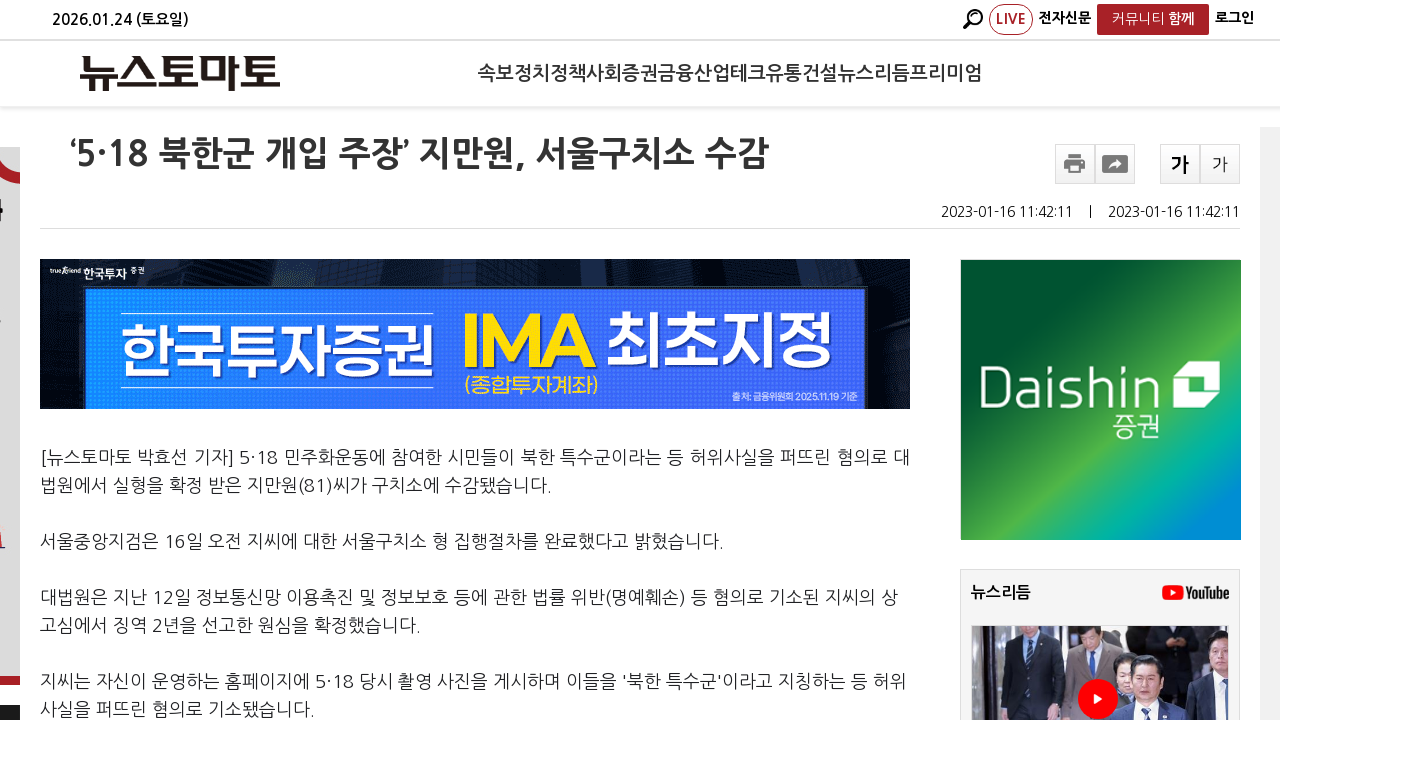

--- FILE ---
content_type: text/html; charset=utf-8
request_url: https://www.google.com/recaptcha/api2/aframe
body_size: 269
content:
<!DOCTYPE HTML><html><head><meta http-equiv="content-type" content="text/html; charset=UTF-8"></head><body><script nonce="SWG0VFwBpr3cUZHP1LxEwA">/** Anti-fraud and anti-abuse applications only. See google.com/recaptcha */ try{var clients={'sodar':'https://pagead2.googlesyndication.com/pagead/sodar?'};window.addEventListener("message",function(a){try{if(a.source===window.parent){var b=JSON.parse(a.data);var c=clients[b['id']];if(c){var d=document.createElement('img');d.src=c+b['params']+'&rc='+(localStorage.getItem("rc::a")?sessionStorage.getItem("rc::b"):"");window.document.body.appendChild(d);sessionStorage.setItem("rc::e",parseInt(sessionStorage.getItem("rc::e")||0)+1);localStorage.setItem("rc::h",'1769264007681');}}}catch(b){}});window.parent.postMessage("_grecaptcha_ready", "*");}catch(b){}</script></body></html>